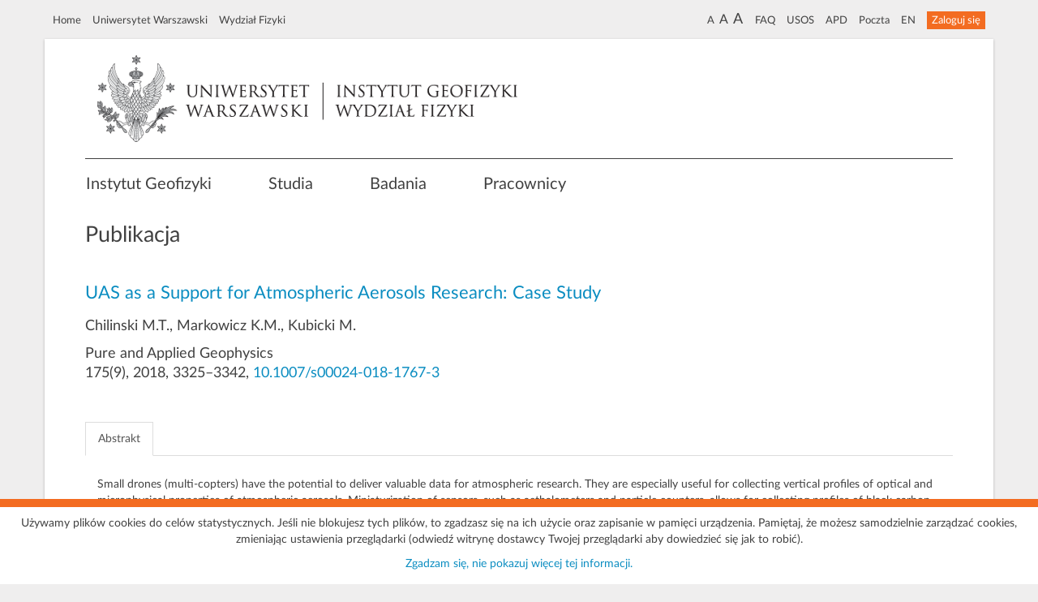

--- FILE ---
content_type: text/html; charset=utf-8
request_url: https://igf.fuw.edu.pl/pl/publications/606/
body_size: 16083
content:
<!DOCTYPE html>
<html lang="pl">
<head>
    <meta http-equiv="Content-Type" content="text/html; charset=UTF-8"><meta charset="utf-8"><title>Instytut Geofizyki - UAS as a Support for Atmospheric Aerosols Research: Case Study [IGF UW/PUBLIKACJE]</title><meta name="description" content="Instytut Geofizyki - Wydział Fizyki Uniwersytetu Warszawskiego"><meta property="og:type" content="article" /><meta property="og:title" content="UAS as a Support for Atmospheric Aerosols Research: Case Study - IGF UW/PUBLIKACJE" /><meta property="og:description" content="Small drones (multi-copters) have the potential to deliver valuable data for atmospheric research. They are especially useful for collecting vertical ..."/><meta property="og:url" content="https://igf.fuw.edu.pl/pl/publications/606/"/><meta http-equiv="X-UA-Compatible" content="IE=edge"><meta name="viewport" content="width=device-width, initial-scale=1, shrink-to-fit=no"><meta name="author" content="IGF"><meta name="deklaracja-dostępności" content="https://www.igf.fuw.edu.pl/pl/cms/legal-disclaimer-declaration-of-accessibility/"/><link rel="icon" href="/igf/img/favicon.jpg"><link rel="shortcut icon" href="/igf/img/favicon.jpg" type="image/x-icon"/><link href="/igf/css/bootstrap.min.css" rel="stylesheet"><link href="/igf/css/igf.css?v48" rel="stylesheet"><link href="/igf/fonts/fontawesome/css/all.min.css" rel="stylesheet"><link href="/igf/fonts/fontawesome/css/all.min.css" rel="stylesheet"><link rel="stylesheet" type="text/css" href="/igf/vendor/slick/slick.css"/><link rel="stylesheet" type="text/css" href="/igf/vendor/slick/slick-theme.css"/><link rel="stylesheet" type="text/css" href="/igf/hijack/hijack-styles.css"/>
    
    <!--[if lt IE 9]>
      <script src="https://oss.maxcdn.com/html5shiv/3.7.2/html5shiv.min.js"></script>
      <script src="https://oss.maxcdn.com/respond/1.4.2/respond.min.js"></script>
    <![endif]-->
    
    <script type="module" src="/igf/js/js.cookie.min.js"></script>
    <script async src="https://www.googletagmanager.com/gtag/js?id=UA-107701172-1"></script>
    <script>window.dataLayer = window.dataLayer || [];

    function gtag() {
        dataLayer.push(arguments);
    };gtag('js', new Date());
    gtag('config', 'UA-107701172-1');</script>
</head>
<body>

<div class="container outside text-center padding-top-5" id="vignette-1">
    <nav class="navbar navbar-static-top visible-xs">
        <ul class="list-inline nav-static-top-center">
            <li class="gray"><a href="/pl/">Home</a></li>
            <li class="gray"><a href="http://www.uw.edu.pl/">Uniwersytet Warszawski</a></li>
            <li class="gray"><a href="https://www.fuw.edu.pl/">Wydział Fizyki</a></li>
        </ul>
        <ul class="list-inline nav-static-top-center">
            <li class="gray"><a href="https://mail.fuw.edu.pl/">Poczta UW</a></li>
            <li class="gray"><a href="http://usosweb.fuw.edu.pl/">USOS</a></li>
            <li class="gray"><a href="https://apd.uw.edu.pl/">APD</a></li>
            <li class="gray"><a href="/pl/faq/">FAQ</a></li>
        </ul>
        <ul class="list-inline nav-static-top-center" style="margin-top: -2px">
            <li class="gray">
                <a title="Normalny rozmiar czcionki" class="content_font_size_normal">A</a>
                <a title="Większy rozmiar czcionki" class="content_font_size_larger">A</a>
                <a title="Największy rozmiar czcionki" class="content_font_size_largest">A</a>
            </li>
            <li class="gray"><a href="/en/publications/606/" title="EN">EN</a>
                

    <li><a class="btn btn-orange btn-xs" role="button" href="/pl/users/login/">Zaloguj się</a></li>

        </ul>
    </nav>
    <nav class="navbar navbar-static-top hidden-xs">
        <ul class="list-inline pull-left padding-10 nav-static-top-left ">
            <li><a href="/pl/">Home</a></li>
            <li><a href="http://www.uw.edu.pl/">Uniwersytet Warszawski</a></li>
            <li><a href="https://www.fuw.edu.pl/">Wydział Fizyki</a></li>
        </ul>
        <ul class="list-inline pull-right padding-10 nav-static-top-right">
            <li class="gray">
                <a title="Normalny rozmiar czcionki" class="content_font_size_normal">A</a>
                <a title="Większy rozmiar czcionki" class="content_font_size_larger">A</a>
                <a title="Największy rozmiar czcionki" class="content_font_size_largest">A</a>
            </li>
            <li class="gray"><a href="/pl/faq/">FAQ</a></li>
            <li class="gray"><a href="http://usosweb.fuw.edu.pl/">USOS</a></li>
            <li class="gray"><a href="https://apd.uw.edu.pl/">APD</a></li>
            <li class="gray"><a href="https://mail.fuw.edu.pl/">Poczta</a></li>
            <li class="gray"><a href="/en/publications/606/" title="EN">EN</a>
            </li>
            

    <li><a class="btn btn-orange btn-xs" role="button" href="/pl/users/login/">Zaloguj się</a></li>

        </ul>
    </nav>
</div>
<div class="container orange-border" role="main">
    <div id="vignette-2" class="row no-margin">
        <div class="col-md-9 col-xs-12">
            <a href="/pl/"><img src="/igf/img/igf-logo.png" class="img-responsive" alt="IGF"></a>
        </div>

    </div>
    <hr class="stronger-main visible-md visible-lg"/>
    ﻿
<div id="igf-main-nav" class="container outside full-width"><div class="navbar"><div class="navbar-header"><button type="button" class="navbar-toggle collapsed" data-toggle="collapse" data-target=".navbar-collapse"><span class="sr-only">Zmiana nawigacji</span><i class="glyphicon glyphicon-menu-hamburger orange normal-height"></i></button></div><div class="collapse navbar-collapse no-padding no-x-overflow"><ul class="nav navbar-nav nav-main menu-margin"><li class="dropdown"><a data-toggle="dropdown" data-submenu="">Instytut Geofizyki</a><ul class="dropdown-menu"><li><a tabindex="0" href="/pl/informations/instytut-geofizyki-fuw-b9385/">O Instytucie</a></li><li><a tabindex="1" href="/pl/informations/historia-igf-fuw/">Historia</a></li><li><a tabindex="2" href="/pl/informations/wladze-o8182/">Władze</a></li><li><a tabindex="3" href="/pl/informations/zaklad-fizyki-atmosfery-igf-fuw-j0882/">Zakład Fizyki Atmosfery</a></li><li><a tabindex="4" href="/pl/informations/zaklad-fotoniki-igf-fuw-c6332/">Zakład Fotoniki</a></li><li><a tabindex="6" href="/pl/informations/zaklad-optyki-informacyjnej-igf-fuw-09409/">Zakład Optyki Informacyjnej</a></li><li><a tabindex="7" href="/pl/informations/rada-instytutu-c2557/">Rada Instytutu</a></li><li><a tabindex="8" href="/pl/informations/sekretariat-a4048/">Sekretariat</a></li></ul></li><li class="dropdown"><a data-toggle="dropdown" data-submenu="">Studia</a><ul class="dropdown-menu"><li><a tabindex="0" href="/pl/informations/geofizyka-2none/">Geofizyka</a></li><li><a tabindex="1" href="/pl/informations/fotonika-znone/">Fotonika</a></li><li><a tabindex="3" href="/pl/informations/esooio-znone/">ESOOiO</a></li><li><a tabindex="4" href="/pl/courses/">Materiały dydaktyczne</a></li><li><a tabindex="5" href="https://www.igf.fuw.edu.pl/pl/theses/topics/">Proponowane tematy</a></li><li><a tabindex="6" href="/pl/theses/">Wypromowani</a></li></ul></li><li class="dropdown"><a data-toggle="dropdown" data-submenu="">Badania</a><ul class="dropdown-menu"><li><a tabindex="0" href="/pl/informations/grupy-badawcze-1670000/">Grupy badawcze</a></li><li><a tabindex="1" href="/pl/laboratories/">Laboratoria</a></li><li><a tabindex="2" href="/pl/informations/cennik-komercyjnego-udostepnienia-aparatury-5441/">Komercyjne udostępnienie aparatury</a></li><li><a tabindex="3" href="/pl/publications/?latest=true">Publikacje</a></li><li><a tabindex="4" href="/pl/projects/">Projekty</a></li><li><a tabindex="5" href="/pl/informations/idub-igf-fuw/">IDUB</a></li><li><a tabindex="6" href="/pl/seminars/">Seminaria</a></li><li><a tabindex="7" href="/pl//conferences/list/">Konferencje</a></li></ul></li><li><a href="https://www.igf.fuw.edu.pl/pl/users/?assignations=1">Pracownicy</a></li></ul></div></div></div>
    
        
    
    
    
    <h2>Publikacja</h2>
    <div class="row no-margin margin-top-45">

         <table class="table table-condensed">
            <tbody>
                <tr>
                    <td class="borderless no-padding col-md-12"><h3 class="no-margin no-padding main borderless margin-bottom-15">UAS as a Support for Atmospheric Aerosols Research: Case Study</h3></td>
                </tr>
                <tr>
                    <td class="borderless no-padding col-md-8 pull-left">
                        <h4 class="borderless no-margin no-padding margin-top-5">Chilinski M.T., Markowicz K.M., Kubicki M.</h4>
                    </td>
                </tr>
                <tr>
                    <td class="borderless no-padding col-md-8 pull-left">
                        <h4 class="borderless no-margin no-padding margin-top-15">Pure and Applied Geophysics</h4>
                        <h4 class="borderless no-margin no-padding margin-top-5">175(9), 2018, 3325–3342, <a href="https://link.springer.com/article/10.1007/s00024-018-1767-3">10.1007/s00024-018-1767-3</a></h4>
                    </td>
                </tr>
            </tbody>
        </table>
    </div>
    <ul class="nav nav-tabs margin-top-30 publications_content" role="tablist">
        <li class="active"><a href="#details" role="tab" data-toggle="tab">Abstrakt</a></li>
    </ul>
    <div class="tab-content publications_content">
            <div class="tab-pane active fade in" id="details">
                <div class="col-md-12 margin-top-15 publications_content">
                    <p>
                        <p>Small drones (multi-copters) have the potential to deliver valuable data for atmospheric research. They are especially useful for collecting vertical profiles of optical and microphysical properties of atmospheric aerosols. Miniaturization of sensors, such as aethalometers and particle counters, allows for collecting profiles of black carbon concentration, absorption coefficient, and particle size distribution. Vertical variability of single-scattering properties has a significant impact on radiative transfer and Earth’s climate, but the base of global measurements is very limited. This results in high uncertainties of climate/radiation models. Vertical range of modern multi-copters is up to 2000 m, which is usually enough to study aerosols up to the top of planetary boundary layer on middle latitudes. In this study, we present the benefits coming from usage of small drones in atmospheric research. The experiment, described as a case study, was conducted at two stations (Swider and Warsaw) in Poland, from October 2014 to March 2015. For over 6 months, photoacoustic extinctiometers collected data at both stations. This enabled us to compare the stations and to establish ground reference of black carbon concentrations for vertical profiles collected by ceilometer and drone. At Swider station, we used Vaisala CL-31 ceilometer. It delivered vertical profiles of range corrected signal, which were analysed together with profiles acquired by micro-aethalometer AE-51 and Vaisala RS92-SGP radiosonde carried by a hexacopter drone. Near to the surface, black carbon gradient of ≈ 400 (μg/m3)/100 m was detected, which was below the ceilometer minimal altitude of detection. This confirmed the usefulness of drones and potential of their support for remote sensing techniques.</p>
                    </p>
                </div>
            </div>
    </div><br />
    <p><a class="btn btn-igf pull-right margin-top-30" href="javascript:history.go(-1);" role="button">Cofnij</a></p>



</div>
<div class="container outside ">
    <div class="row bottom-menu">
        <div class="col-sm-3 col-xs-6 margin-top-20"><u>Instytut Geofizyki</u><a tabindex="2" href="/pl/informations/wladze-o8182/" class="reverse">
                                    Władze</a><a tabindex="3" href="/pl/informations/zaklad-fizyki-atmosfery-igf-fuw-j0882/" class="reverse">
                                    Zakład Fizyki Atmosfery</a><a tabindex="4" href="/pl/informations/zaklad-fotoniki-igf-fuw-c6332/" class="reverse">
                                    Zakład Fotoniki</a><a tabindex="6" href="/pl/informations/zaklad-optyki-informacyjnej-igf-fuw-09409/" class="reverse">
                                    Zakład Optyki Informacyjnej</a><a tabindex="8" href="/pl/informations/sekretariat-a4048/" class="reverse">
                                    Sekretariat</a></div><div class="col-sm-3 col-xs-6 margin-top-20"><u>Studia</u><a tabindex="0" href="/pl/informations/geofizyka-2none/" class="reverse">
                                    Geofizyka</a><a tabindex="1" href="/pl/informations/fotonika-znone/" class="reverse">
                                    Fotonika</a><a tabindex="3" href="/pl/informations/esooio-znone/" class="reverse">
                                    ESOOiO</a><a tabindex="4" href="/pl/courses/" class="reverse">
                                    Materiały dydaktyczne</a></div><div class="col-sm-3 col-xs-6 margin-top-20"><u>Badania</u><a tabindex="0" href="/pl/informations/grupy-badawcze-1670000/" class="reverse">
                                    Grupy badawcze</a><a tabindex="3" href="/pl/publications/?latest=true" class="reverse">
                                    Publikacje</a><a tabindex="4" href="/pl/projects/" class="reverse">
                                    Projekty</a><a tabindex="6" href="/pl/seminars/" class="reverse">
                                    Seminaria</a></div><div class="col-sm-3 col-xs-6 margin-top-20"><u>Inne</u><a tabindex="0" href="/pl/articles/list/news/?category=12" class="reverse">
                                    Oferty  pracy i stypendia</a><a tabindex="1" href="/pl/informations/popularyzacja-gnone/" class="reverse">
                                    Popularyzacja</a><a tabindex="2" href="https://fizykoteka.fuw.edu.pl/" class="reverse">
                                    Fizykoteka - Wirtualne Muzeum FUW</a><a tabindex="3" href="https://www.facebook.com/IGFfuw/" class="reverse">
                                    Facebook</a></div>
    </div>
    <nav class=" text-center">
        <hr class="stronger margin-bottom-10"/>
        <p><a href="/pl/cms/legal-disclaimer-terms-of-use/">
        Warunki korzystania</a>
     | 

    <a href="/pl/cms/legal-disclaimer-privacy-policy/">
        Polityka prywatności</a>
     | 

    <a href="/pl/cms/legal-disclaimer-cookies-policy/">
        Pliki Cookies</a>
     | 

    <a href="/pl/cms/legal-disclaimer-declaration-of-accessibility/">
        Deklaracja dostępności</a>
     | 

    <a href="/pl/site-map/">
        Mapa serwisu</a><br><small>© 2025 Uniwersytet Warszawski, Wydział Fizyki, Instytut Geofizyki, ul. Pasteura 5, 02-093 Warszawa</small></p>

    </nav>
</div>
<script type="text/javascript">
    var __jQuery;
    var __$;
    // reassign jQuery if jQuery is already loaded
    __jQuery = (window.jQuery) ? window.jQuery.noConflict(true) : undefined;
    __$ = __jQuery;
</script>
<script src="/igf/js/jquery.min.js"></script>
<script>window.jQuery || document.write('<script src="/igf/js/jquery.min.js"><\/script>')</script>
<script src="/igf/js/bootstrap.min.js"></script>
<script src="/igf/js/ie10-viewport-bug-workaround.js"></script>
<script>
    var CookieScriptFirstLineOfText = "Używamy plików cookies do celów statystycznych. Jeśli nie blokujesz tych plików, to zgadzasz się na ich użycie oraz zapisanie w pamięci urządzenia. Pamiętaj, że możesz samodzielnie zarządzać cookies, zmieniając ustawienia przeglądarki (odwiedź witrynę dostawcy Twojej przeglądarki aby dowiedzieć się jak to robić).";
    var CookieScriptSecondLineOfText = "Zgadzam się, nie pokazuj więcej tej informacji.";
</script>
<script src="/igf/js/igf.js?v14"></script>
<script type="text/javascript" src="/igf/vendor/slick/slick.min.js"></script>




</body>
</html>


--- FILE ---
content_type: text/css
request_url: https://igf.fuw.edu.pl/igf/css/igf.css?v48
body_size: 25176
content:
@font-face {font-family: 'LatoWeb';src: url('/igf/fonts/lato/Lato-Regular.eot'); src: url('/igf/fonts/lato/Lato-Regular.eot?#iefix') format('embedded-opentype'), url('/igf/fonts/lato/Lato-Regular.woff2') format('woff2'), url('/igf/fonts/lato/Lato-Regular.woff') format('woff'), url('/igf/fonts/lato/Lato-Regular.ttf') format('truetype');font-style: normal;font-weight: normal;text-rendering: optimizeLegibility;}
* {border-radius: 0 !important;}
body {font-family: "LatoWeb";padding-bottom: 2rem;color: #414141;background: #efeeee; }
div {word-wrap: break-word}
h1 {font-size: 28px; color: rgb(65, 65, 65) !important;}
h2 {font-size: 27px; color: rgb(65, 65, 65) !important;}
h3 {font-size: 22px;}
.container{background-color: #fff;padding:20px 50px 20px 50px;box-shadow: 0 1px 3px rgba(0,0,0,0.25);}
@media (max-width: 767px) {.container {padding: 8px !important;}}
.orange-border {border-bottom:5px #F36C21 solid}
.outside{background:none;padding:0;box-shadow:none}
.filter {background-color:#f9f9f9;border:1px solid #cacaca;box-shadow: 0 2px 3px rgba(0,0,0,0.25);cursor:pointer}
.min-height-300{min-height:300px}
.pointer{cursor:pointer}
.full-width{width:100% !important;}
.no-x-overflow{overflow-x:hidden !important}
.no-border{border:none !important}
.no-margin{margin:0}
.no-padding{padding:0 !important}
.no-right-padding{padding-right:0 !important}
.no-left-padding{padding-left:0 !important}
.text-center{text-align: center !important;}
.assistance_bar #assistance-icon {margin-top: 15px; margin-bottom: -10px}
.margin-bottom-0{margin-bottom:0}
.margin-bottom-5{margin-bottom:5px}
.margin-bottom-10{margin-bottom:10px}
.margin-bottom-15{margin-bottom:15px}
.margin-bottom-20{margin-bottom:20px}
.margin-bottom-25{margin-bottom:25px}
.margin-bottom-30{margin-bottom:30px}
.margin-top--5{margin-top:-100px}
.margin-top-0{margin-top:0}
.margin-top-5{margin-top:5px}
.margin-top-10{margin-top:5px}
.margin-top-15{margin-top:15px}
.margin-top-20{margin-top:20px}
.margin-top-25{margin-top:25px}
.margin-top-30{margin-top:30px}
.margin-top-35{margin-top:35px}
.margin-top-40{margin-top:40px}
.margin-top-45{margin-top:45px}
.margin-top-50{margin-top:50px}
.margin-top-55{margin-top:55px}
.margin-top-60{margin-top:60px !important}
.margin-left-15{margin-left:15px}
.margin-left-30{margin-left:30px}
.margin-left-30i{margin-left:30px !important;}
.margin-left-45{margin-left:45px}
.margin-left--5{margin-left:-5px !important}
.margin-right-45{margin-right:45px}
.margin-right-5{margin-right:5px}
.margin-right-10{margin-right:10px}
.margin-right-15{margin-right:15px}
.margin-right-20{margin-right:20px}
.margin-right-25{margin-right:25px}
.margin-right-30{margin-right:30px}
.margin-right-35{margin-right:35px}
.padding-5{padding:5px !important}
.padding-top30{padding-top:30px}
.padding-top-5{padding-top:5px}
.padding-top-10{padding-top:10px}
.padding-top-15{padding-top:15px}
.padding-top-20{padding-top:20px}
.padding-left-0{padding-left:0px !important}
.padding-left-4{padding-left:4px !important}
.padding-right-4{padding-right:4px !important}
.padding-right-5{padding-right:5px !important}
.padding-right-10{padding-right:10px !important}
.padding-right-15{padding-right:15px !important}
.padding-right-20{padding-right:20px !important}
.padding-left-10{padding-left:10px !important}
.padding-left-15{padding-left:15px}
.padding-left-35{padding-left:35px}
.padding-left-50{padding-left:50px}
.padding-bottom-5{padding-bottom:5px}
.padding-bottom-10{padding-bottom:10px}
.padding-bottom-15{padding-bottom:15px}
.padding-bottom-20{padding-bottom:20px}
.remove-right-padding{padding-right:0px !important}
.remove-left-padding{padding-left:0px !important}
.remove-top-padding{padding-top:0px !important}
.remove-bottom-padding{padding-bottom:0px !important}
.borderless, .borderless > tbody > tr > td {border: 0 none;background:transparent;word-wrap: break-word;border-top:0px !important}
.remove-right-margin{margin-right:0px !important}
.remove-top-margin{margin-top:0px !important}
.remove-bottom-margin{margin-bottom:0px !important}
.text-left-igf {text-align: left;}
.text-right-igf {text-align: right;}
.text-center-igf {text-align: center;}
.eufar-text-justify {
    text-align: justify;
}

.selected{font-weight:bold}
.main{color:#0B8DC1}
.caption{padding:4px}
.custom-hr{max-width:100%;margin:20px auto 20px auto}
.custom-list {padding:3px 15px}
.hide{display:none}
.width-30{width:30%}
.width-62{width:62%}
.navbar-collapse.in > ul.navbar-nav.menu-margin {margin:0}
button.navbar-toggle  {margin-right: 0px}
.menu-margin{margin:-10px -10px -3px -10px}
.bottom-list{float:left;margin-right:109px;margin-bottom:0px}
.special-case{color:#F36C21;font-size:2.2rem}
.ensure-href{color: #0b8dc1 !important}
.link{cursor:pointer;color: #0b8dc1}
a{cursor:pointer;color: #0b8dc1;outline: medium none !important}
a:hover, .list-group-item > a:hover {color: #F36C21;text-decoration:none;}
a.reverse{cursor:pointer;color: #595859}
a.reverse:hover {color: #F36C21;text-decoration:none;}
.breadcrumb{background:none;font-size: 12px;}
.btn-default {background-color: rgba(240,240,240,1);}
.btn:focus, .btn:active:focus, .btn.active:focus {outline: 0 none;}
.btn-igf {color:#0B8DC1;border: #0B8DC1 solid 1px}
.btn-igf:hover, .btn-igf:focus, .btn-igf:active, .btn-igf.active, .open > .dropdown-toggle.btn-igf {background:none;color:#F36C21;border: #F36C21 solid 1px}
.btn-igf:active, .btn-igf.active {box-shadow: none;}
.btn-outline-primary {color:#0B8DC1;border: #0B8DC1 solid 1px}
.btn-outline-primary:hover, .btn-igf:focus, .btn-igf:active, .btn-igf.active, .open > .dropdown-toggle.btn-igf {background:none;color:#F36C21;border: #F36C21 solid 1px}
.btn-outline-primary:active, .btn-igf.active {box-shadow: none;}
.navbar{margin-bottom:0px;min-height:20px}
.navbar-nav > li > a {padding:10px}
.nav-static-top-left { margin-left: 5px}
.nav-static-top-left > li > a {color: #414141;font-size:0.9em}
.nav-static-top-right {margin-right:5px; margin-top: -4px}
.nav-static-top-right > li > a {font-size:0.9em}
.nav-static-top-right > li.gray > a {color: #414141}
.nav-static-top-center {width: 100%; padding:0; margin:6px}
.nav-static-top-center > li > a {font-size:0.9em}
.nav-static-top-center > li.gray > a {color: #414141}
.nav > li > a:focus, .nav > li > a:hover {color: #F36C21}
.nav-main > li > a {margin:10px 50px 10px 0px;color: #414141;font-size:1.4em}
.nav-main > li > a:focus, .nav-main > li > a:hover {/*color: #0B8DC1;*/background-color:#fff;}
.nav-main > .open > a, .nav-main > .open > a:focus, .nav-main > .open > a:hover {background-color: #fff;}
.bottom-menu {margin-top:30px; padding-left: 50px; padding-right:20px;  display: flex; flex-wrap: wrap;}
@media (max-width: 767px) {.bottom-menu{margin-right: 0;margin-left: 0; padding: 0}}
.bottom-menu > [class*='col-']  {display: flex; flex-direction: column;}
#igf-main-nav{margin-top:0px;}
#igf-main-nav .navbar-toggle, #igf-main-nav .navbar-toggle:hover,#igf-main-nav .navbar-toggle:focus {background-color:#fff;border-color:#e7e7e7;font-size:1.1em}
input#srch-term {background-color: transparent;border: 0px solid;border-bottom: 1px solid #000;box-shadow: none !important;color: #EFEEEE;}
.navbar-fixed-top {background-color:#fff;padding-left:50px;padding-top:7px;box-shadow: 0 1px 2px 1px rgba(0,0,0,0.55);z-index:1039}
.navbar-right{margin-right:0px}
.jumbotron {background-color:#fff;border:1px solid #323776;}
.padding-15{padding-top:15px;}
.padding-10{padding-top:10px;}
.thumbnail .caption{color: #414141}
.carousel {height: 300px;margin-bottom: 8px;}
.carousel .item {height: 326px !important;background-color:transparent !important;}
.static-welcome{margin:0px -50px 8px -50px}
.static-item{position:relative}
.carousel-caption-static {position:absolute;z-index: 10;left:57%;right:0;background-color:#fff;text-align:center;padding:10px 15px;bottom:100px;box-shadow: 1px 2px 3px rgba(0,0,0,0.25);text-shadow:none;margin-left:-8px;}
.carousel-caption {z-index: 10;left:59%;right:0;background-color:#fff;width:40%;text-align:center;padding:10px 15px;bottom:60px;box-shadow: 1px 2px 3px rgba(0,0,0,0.25);text-shadow:none;}
.carousel-caption > h3 {color:#0B8DC1;text-justify: inter-word;}
.carousel .item {height: 500px;background-color: #FEF5E4;}
.carousel-indicators li { visibility: hidden; }
.carousel-inner {width: 102% !important}
.carousel-inner > .item > img {position: absolute;top: 0;max-width:90%;left: 0;height: 500px;}
.carousel-controls{position:relative; width:35px; margin-top:-35px;z-index:999998;left:67%}
.carousel-control {opacity:1}
a.carousel-control > span {color:#fff}
a.carousel-control > span:hover {color:#0B8DC1}
@media only screen and (max-width: 768px) {
    #featured .carousel-caption {left:2%;right: 2%; bottom: 40px; width: auto;  }
    #featured .carousel-caption h4 {font-size: 16px}
    #featured .carousel-caption .txt{ text-align: left !important; margin-bottom:0 }
    #featured.carousel {margin-bottom: 30px; margin-left: -1px; margin-right: -1px}
    #featured .carousel .more {margin-top: 1px;}
}
.marketing .col-lg-4 {margin-bottom: 20px;text-align: center;}
.marketing h2 {font-weight: normal;}
.marketing .col-lg-4 p {margin-right: 10px;margin-left: 10px;}
.featurette-divider {margin: 80px 0; }
.featurette-heading {font-weight: 300;line-height: 1;letter-spacing: -1px;}
footer {margin: 30px 0;}
.navbar-brand {transform: translateX(-50%);left: 50%;position: absolute;}
.panel-heading .accordion-toggle:after {font-family: 'Glyphicons Halflings';content: "\e080";float: right;color: grey;}
.panel-heading .accordion-toggle.collapsed:after {content: "\e114";}
.pull-right{margin-left:5px;}
.toggle.android { border-radius: 0px;}
.toggle.android .toggle-handle { border-radius: 0px; }
.border{border: 1px solid #ddd;}
.border-strong{border: 1px solid #ccc !important;}
.remove-border, .remove-border td, .remove-border th, .remove-border a {border: none !important;-webkit-box-shadow:none;box-shadow:none;}
.remove-top-border{border-top:0 !important;}
.normal label{font-weight: normal; }
.panel-default > .panel-heading{background-color:#fff;}
.selector-available > h2, .selector-chosen > h2 {margin-bottom:0px;}
.more{color: #414141;content: "...";}
.force-link{color: #414141 !important;}
.main-panel{font-size:4em;line-height: 0;}
.txt{color: #414141;text-align: justify;text-justify: inter-word;fon-size:1rem}
.seminars-panel{background-color:#eeeeee}
hr.stronger-main{border-color: #414141;margin-bottom:-10px}
hr.stronger{border-color: #414141}
.h-bordered{border-bottom: #aaa7a7 solid 1px; color:#414141;padding-bottom:5px;}
.orange-background{background-color:#F36C21;}
.blue{color:#0B8DC1}
.orange{color:#F36C21}
.white{color:#fff}
.margin-news-box{margin-top:5px;margin-bottom:5px;}
.list-group-item > a {color: #414141}
.normal-height {line-height:1.6 !important; padding:0;margin:0}
.btn-orange{background-color:#F36C21;border-color:#F36C21;color:#fff}
.btn-orange:hover{background-color:#F36C21;border-color:#F36C21;color:#333}
.little-bigger{font-size:1.1em}
select[multiple="multiple"]{border-top: none !important; border-left:1px solid #ccc !important; border-bottom:1px solid #ccc !important; border-right:1px solid #ccc !important;}
.selector-filter{border-top: none !important;border-left:1px solid #ccc !important;border-right:1px solid #ccc !important;}
input[placeholder="Filter"]{font-size:1.5em !important;text-align:left}
.single-form-container input[type="checkbox"]{margin:10px}
.help.help-tooltip.help-icon{display:none !important;}
.selector-chosen h2{background: #f8f8f8 none repeat scroll 0 0 !important;color:#666 !important; font-size:1em !important;padding:5px}
.selector-available h2{background: #f8f8f8 none repeat scroll 0 0 !important;color:#666 !important; font-size:1em !important;padding:5px}
.gi-08x{font-size: 0.8em !important;}
.gi-2x{font-size: 2em;}
.gi-3x{font-size: 3em;}
.gi-08x-padding{padding:3px 6px !important}
.order-controls, .phone-number-form-container input, .email-form-container input {margin-right:15px}
.phone-number-form-container label, .email-form-container label{padding:3px}
.single-form-container select {margin-bottom:3px;}
.phone-number-form-container input, .phone-number-form-container select, .email-form-container input, .email-form-container select, .localisations-form-container input, .localisations-form-container select, .social-media-form-container input, .social-media-form-container select {background-color: #fff;background-image: none;border: 1px solid #ccc;border-radius: 4px;box-shadow: 0 1px 1px rgba(0, 0, 0, 0.075) inset;color: #555;display: block;font-size: 14px;height: 34px;line-height: 1.42857;padding: 6px 12px;transition: border-color 0.15s ease-in-out 0s, box-shadow 0.15s ease-in-out 0s;}
.v-middle{vertical-align:middle !important}
.well{background-color:#fff ;border:none; box-shadow:none;}
.inline-form-control{background-color: #fff;background-image: none;border: 1px solid #ccc;border-radius: 4px;box-shadow: 0 1px 1px rgba(0, 0, 0, 0.075) inset;color: #555;display: iniline;font-size: 14px;height: 34px;line-height: 1.42857;padding: 6px 12px;transition: border-color 0.15s ease-in-out 0s, box-shadow 0.15s ease-in-out 0s;width: 49.5%;}
span.circle{border-bottom:solid #000 1px;border-radius: 10% !important}
p.help{font-size:0.8em}
span.ui-icon, .ui-icon-trash{display:none}
#cookiesDiv {display: none;position: fixed;bottom: 0;left: 0;width: 100%;text-align: center;background-color: #fff;padding: 10px 0 5px;z-index: 1000;border-top: 10px solid #F36C21;font-size: 14px;}
#cookiesDiv p {text-align: center;}
.custom-thumb > img {margin:0 !important}
.force-txt{color: #414141}
.manage-glyph{top: 9px;font-size: 120%;padding-right: 10px;}
@media print {a[href]:after {content: none;}}
.tooltip .tooltip-inner {background-color: #337ab7; color: white;}
.tooltip.top .tooltip-arrow {border-top-color: #2e6da4;}
.tooltip.left .tooltip-arrow {border-left-color: #2e6da4;}
.tooltip.right .tooltip-arrow {border-right-color: #2e6da4;}
.tooltip.bottom .tooltip-arrow {border-bottom-color: #2e6da4;}
.django-private-file-upload {border: 2px solid rgba(0,0,0,0.3); width: 100%; padding-top: 5em; padding-bottom: 1em; padding-left: 1em;; vertical-align: bottom}
.igf-file-upload {width:100%; height: 71px; border-left: 2px solid #d1cdcd; border-right: 2px solid #d1cdcd; border-top: 2px solid #d1cdcd; border-bottom: 2px solid #d1cdcd; padding-top: 2em; padding-bottom: 1em; padding-left: 1em;; vertical-align: bottom}
.igf-file-upload-header {width: 100% ; border-left: 2px solid #d1cdcd;border-right: 2px solid #d1cdcd;border-top: 2px solid #d1cdcd; background-color: #f6f2f2; padding: 5px 10px; min-height: 25px }
.igf-file-upload-header label {margin-bottom: 0; display: inline;}
.igf-file-upload-header input[type=checkbox] {margin: 0; }
@media only screen and (max-width: 992px) { .igf-file-upload-header .delete_field {text-align: left} }
.shared_subjects-notification-tb .notifications_subheader {vertical-align: bottom; font-weight: bold; color: #0B8DC1}
.shared_subjects-notification-tb p {margin: 0}
.shared_subjects-notification-preview h3 {margin-top: 10px; font-size: 1.2em; font-weight: bold}
.shared_subjects-notification-preview a {text-decoration: underline;}
.shared_subjects-notification-preview td { padding: 2px}
.shared_subjects-notification-preview img { vertical-align: baseline}
.shared_subjects .document_red { color: red;}
.shared_subjects .document_green { color: green;}
.shared_subjects .document_blue { color: blue;}
.align-middle {vertical-align: middle!important;}
.igf-control-icon { padding: 6px 12px; font-size: 14px; font-weight: 400; line-height: 1; color: #555; text-align: center; background-color: #eee; border: 1px solid #ccc; border-radius: 4px;}
label.required_field::after {content: " *";  color: #ff675f; font-size: 1.2em }
.pagination.all {margin-top: 0; margin-left: 30px; margin-right: 30px;}
#toc-container {min-width: 200px; background: #f9f9f9;border: 1px solid #aaa;border-radius: 4px;box-shadow: 0 1px 1px rgba(0,0,0,.05);display: table;padding: 0 8px 0 10px;position: relative;width: auto;margin-bottom: 35px;}
#toc-container p {margin-left: 5px; margin-bottom: 5px;}
#toc-container h4 {margin-bottom: 6px}
#toc-container-toggle-icon {padding:5px 8px; width: 28px; height: 22px;font-size: 11px; border: 1px solid #bbb; background-color: white; background-image: linear-gradient(white, #ddd); margin-top: 5px; cursor: pointer; }
#toc-container-toggle-icon:hover { background-color: #eee; background-image: linear-gradient(white, white)}
#toc-container-list {overflow:hidden; margin-bottom: 10px}
.ui-autocomplete.ui-widget-content {z-index: 99999 !important}
#user_role .glyphicon-remove {border-bottom: 1px solid #ccc; border-bottom: 1px solid #ccc; text-align: right; width:100%}
.user_role-form-container {width: 100%;max-width: 100%;margin-bottom: 20px;}
.user_role-form-container th {width: 200px}
.user_role-form-container th, .user_role-form-container td {padding-top: 12px;}
.user_role-form-container b {display: block;font-size: 1%;}
.user_role-form-container input {display: inline;}
/*.user_role-form-container .helptext {margin-bottom: }*/
.collapsible_bar {color: #777;background-color: #f9f9f9; border: 1px solid #cacaca; box-shadow: 0 2px 3px rgba(0, 0, 0, 0.25);cursor: pointer; width: 100%; padding-top: 8px; padding-bottom: 8px; padding-left: 15px; }
.glyphicon-igf-mgmt {top:7px}
.alert-error {background-color: #ffc6c6}

/* BEGIN - common styles */
.user-menu-manage-form h3 {border-bottom: 1px solid #999999}

table.table-borderless td,
table.table-borderless th {
     border: none !important;
}

#user_menu ul.dropdown-menu {
    left: unset;
    right: 5px;
}

#user_menu li.dropdown-submenu ul.dropdown-menu {
    left: unset;
    right: 100%
}
/* END - common styles */

/* BEGIN - Styles to improve the readability of content in selected applications.  */
.content_font_size_larger {
    font-size: 1.15em !important;
}
.content_font_size_largest {
    font-size: 1.30em !important;
}

.content_font_size_normal,
.content_font_size_larger,
.content_font_size_largest {
    padding-left: 1px;
    padding-right: 1px;
    display: inline-block;
    color: #414141;

}

.set_content_font_size_larger {
    font-size: 1.15em !important;
}
.set_content_font_size_largest {
    font-size: 1.30em !important;
}

/* END - Styles to improve the readability of content in selected applications. */

/* BEGIN user profile */
#user_profile #title_name {
    font-size:1.2em;
    padding-top: 0;

}
/* END user profile */

/* BEGIN - pager styles */
.pager-alt .previous > a, .pager-alt .next > a {
    float: none;
    margin: 0 20px;
}

.pager-alt .previous > a {
    margin: 0 20px 0 0;
}

.pager-alt .next > a {
    margin: 0 0 0 20px;
}

.pager-alt .all > a {
    margin: 0 0 0 20px;
}

@media (max-width: 768px) {
    .pager.pager-rwd li {
        display: block;
    }

    .pager-rwd.pager-alt .previous > a {
        margin: 0 0 0 0;
        width: 80%;
        padding: 10px 0;
    }

    .pager-rwd.pager-alt .next > a {
        margin: 8px 0 0 0;
        width: 80%;
        padding: 10px 0;
    }

    .pager-rwd.pager-alt .all > a {
        margin: 25px 0 0 0;
        width: 40%;
        padding: 5px 0;
    }
}
/* END - pager styles */

/* BEGIN - meteo station */
    .sensor {
        padding-bottom: 15px;
    }

    .sensor_description {
        height: 57px;
        margin-top: 3px;
        margin-bottom: 0;
    }

    .platform_description {
        margin-top: 3px;
        margin-bottom: 20px;
    }
/* END - meteo station */

/* BEGIN - SEMINARS */
.presentation-submission-preview h3 {margin-top: 10px; font-size: 1.2em; font-weight: bold}
.presentation-submission-preview a {text-decoration: underline;}
.presentation-submission-preview td { padding: 2px}
.presentation-submission-preview img { vertical-align: baseline}
/* END - SEMINARS */

/* BEGIN - Assistance */
.assistance-ico {
    font-size: 2.4em;
}
/* END - Assistance */

/* BEGIN - Declaration of accessibility */
.declaration-of-accessibility {font-size: 1.1em; line-height: 1.2em}
.declaration-of-accessibility p,
.declaration-of-accessibility ul,
.declaration-of-accessibility li {line-height: 1.5em}
.declaration-of-accessibility a {text-decoration: underline; text-decoration-color: #0B8DC1;; font-weight: bold}
.declaration-of-accessibility a:hover {color: white; background-color: #0B8DC1; text-decoration: none;}
.declaration-of-accessibility h2 {font-size: 2.1em}
.declaration-of-accessibility h3 {font-size: 1.7em}
/* END - Declaration of accessibility */

/* BEGIN site map */
.site_map li.first_level {
    margin-top: 17px;
    margin-bottom: 5px;
    font-size: 1.17em;
    list-style-type: none;
}

.site_map li.second_level {
    font-size: 1.05em;
    list-style-type: none;
}

.site_map li:before {
    content: "\2022";
    color: #0B8DC1;
    font-weight: bold;
    display: inline-block;
    width: 1em;
    margin-left: -1em;
}

.site_map li.no_link {
    margin-left: -21px;
}

.site_map li.no_link:before {
    color: #414141;
    content: "";
}

/* END site map */

/* BEGIN rollup bar */

.roll_up_bar .title {
    background-color: #f9f9f9;
    border: 1px solid #cacaca;
    box-shadow: 0 2px 3px rgba(0,0,0,0.25);
    cursor: pointer;
    padding-top: 8px;
    padding-bottom: 8px;
    padding-left: 12px;
    padding-right: 12px;
    color: #777;
    text-align: left;
    font-weight: bold;
    margin-bottom: 13px;
}
.roll_up_bar .content {
    margin-left: 5px;
    margin-right: 5px;
}
/* END rollup bar */

/* BEGIN changelog */
#changelog-details #infobox  {
    border-top: 1px solid #e9e9e9;
    border-bottom: 1px solid #e9e9e9;
    margin-top: 20px;
    margin-bottom: 10px;
    margin-left: 0;
    margin-right: 0;
    padding-top: 15px;
    padding-bottom: 15px;
}

#changelog-details #infobox #ib-col1,
#changelog-details #infobox #ib-col2,
#changelog-details #infobox #ib-col3{
    padding-left: 0;
}

#changelog-details .cl-media-panel {
    background-color:#eeeeee;
    padding-top:15px;
    padding-left: 20px;
    padding-bottom: 20px;
}

#changelog-details .cl-media-panel h4 {
    margin-bottom: 20px
}
/* END changelog*/

/* BEGIN instruments */
/* laboratories_details, instrument_details, measurementstation_details */
@media (min-width: 992px) {
    #laboratories_details .col-lg-3_20,
    #instrument_details .col-lg-3_20,
    #measurementstation_details .col-lg-3_20 {
        width: 20%;
    }
}
#laboratories_details table#laboratory_description td:first-child,
#instrument_details table#instrument_description td:first-child,
#measurementstation_details table#measurementstation_description td:first-child {
    padding-right: 10px;
}

@media screen and (min-width: 768px) {
    #laboratories_details table#laboratory_description td,
    #instrument_details table#instrument_description td,
    #measurementstation_details table#measurementstation_description td {
        padding-bottom: 1px;
    }
}

@media screen and (max-width: 768px) {
    #laboratories_details table#laboratory_description,
    #instrument_details table#instrument_description,
    #measurementstation_details table#measurementstation_description {
        margin-top:10px
    }

    #laboratories_details table#laboratory_description td,
    #instrument_details table#instrument_description td,
    #measurementstation_details table#measurementstation_description td {
        display: block;
    }

    #laboratories_details table#laboratory_description td:nth-child(2),
    #instrument_details table#instrument_description td:nth-child(2),
    #measurementstation_details table#measurementstation_description td:nth-child(2) {
        padding-bottom: 10px;
    }
}

/* instruments_list */
@media screen and (min-width: 768px) {
    #laboratories_details table#instruments_list {
        margin-left: 70px;
    }

    #laboratories_details table#instruments_list td {
        padding-bottom: 20px;
    }
}

@media screen and (max-width: 768px) {
    #laboratories_details table#instruments_list {
        margin-left: 10px;
        margin-top: 40px;
    }

    #laboratories_details table#instruments_list td {
        display: block;
    }

    #laboratories_details table#instruments_list td:nth-child(2) {
        padding-top: 8px;
        padding-bottom: 20px;
    }
}
/* instruments - workers list*/
#instrument_details table#workers_list td:first-child{
    padding-right: 20px;
}
/* END instruments */

/* Slider - begin */
.logo-slider {
    margin-left: 23px;
    margin-right: 23px;
}

.logo-slider .slick-prev:before,
.logo-slider .slick-next:before {
    color: #e2e2e2;
}

.logo-slider .slick-slide {
    display: flex !important;
    align-items: center;
    justify-content: center;
}

.logo-slider .slick-track {
    display: flex;
    justify-content: space-between;
    align-items: center;
}

.logo-slider .logo-slider-item {
    margin-right: 40px;
    margin-left: 40px;
    text-align: center;
}

.logo-slider .logo-slider-item img {
}

.logo-slider .logo-slider-item img p {
    margin-top: 10px;
}


@media (min-width: 575px) {
    .logo-slider .logo-slider-item {
        margin-right: 20px;
        margin-left: 20px;
    }
}

/* Slider - end*/

--- FILE ---
content_type: application/javascript
request_url: https://igf.fuw.edu.pl/igf/js/igf.js?v14
body_size: 4347
content:
$('[data-submenu]').submenupicker();
//Sticky navbar
var vignette_1 = $('#vignette-1').height();var vignette_2 = $('#vignette-2').height();var vignette_height = vignette_1 + vignette_2;var $main_nav = $('#igf-main-nav'); var $remove_margin = $('a.remove-right-margin');
$(window).scroll(function() {if (window.scrollY > vignette_height) {$main_nav.addClass('navbar-fixed-top');$main_nav.removeClass('full-width');$remove_margin.removeClass('remove-right-margin');} else {$main_nav.removeClass('navbar-fixed-top');$main_nav.addClass('full-width');$remove_margin.addClass('remove-right-margin');}});

/*!
 * Cookie Policy script v0.0.1
 * https://github.com/dulare/CookieScript
 *
 * Copyright 2013 Pawel Dulak
 * Released under the MIT license
 */
//var CookieScriptFirstLineOfText = {% trans 'This website uses cookies to improve user experience. By using our website you consent to all cookies in accordance with our Cookie Policy.' %};
//var CookieScriptSecondLineOfText = 'Understood, do not show this message again.';
function CookieScriptSetCookie(c_name,value,exdays) {
	var exdate=new Date();
	exdate.setDate(exdate.getDate() + exdays);
	var c_value=escape(value) + ((exdays==null) ? "" : "; expires="+exdate.toUTCString()) + "; path=" + escape('/');
	document.cookie=c_name + "=" + c_value;
}
function CookieScriptGetCookie(c_name) {
	var i,x,y,ARRcookies=document.cookie.split(";");
	for (i=0;i<ARRcookies.length;i++) {
		x=ARRcookies[i].substr(0,ARRcookies[i].indexOf("="));
		y=ARRcookies[i].substr(ARRcookies[i].indexOf("=")+1);
		x=x.replace(/^\s+|\s+$/g,"");
		if (x==c_name) {
			return unescape(y);
		}
	}
}
function CookieScriptInsertDiv() {
	$('body').append('<div id="cookiesDiv"><p>'
					+ CookieScriptFirstLineOfText
					+ '</p><p><a href="#" id="cookiesPolicyAccepted">'
					+ CookieScriptSecondLineOfText
					+ '</a></p></div>');
}
$(document).ready(function() {
	if (CookieScriptGetCookie('IGFcookiesPolicy')) {
		//nothing to do, policy accepted
	} else {
		CookieScriptInsertDiv();

		$('#cookiesDiv').fadeIn();

		$('#cookiesPolicyAccepted').click(function() {
			CookieScriptSetCookie('IGFcookiesPolicy','1',9999);
			$('#cookiesDiv').fadeOut();
			return false;
		})
	}
});
/* Cookie policy end */

/* Content font size */
function set_content_font_size(size) {
	const content_selectors = [
		".breadcrumb",
		".home_articles_content",
		".home_events_content",
		".articles_content",
		".seminars_content",
		".faq_content",
		".users_content",
		".information_pages_content",
		".courses_lectures_content",
		".projects_content",
		".seminars_content",
		".publications_content",
		".instruments_content",
		".theses_topics_content",
		".theses_content",
		".meteo_station_content",
		".cms_content",
		".site_map"
	];

	const content_elements = ['p', 'li', 'td', 'th', '.content_font_size' ];

	const larger_class = 'set_content_font_size_larger';
	const largest_class = 'set_content_font_size_largest';

	let sel = $(content_selectors.join(", ")).find(content_elements.join(", "));

	if (size === 'normal') {
		sel.removeClass(larger_class).removeClass(largest_class);
	} else if (size === 'larger') {
		sel.removeClass(largest_class).addClass(larger_class);
 	} else if (size === 'largest') {
		sel.removeClass(larger_class).addClass(largest_class);
 	} else {
		sel.removeClass(larger_class).removeClass(largest_class);
	}
}

function restore_content_font_size() {
	let size = Cookies.get('content_font_size');

	if (typeof size === undefined) {
		size = 'normal';
	}
	set_content_font_size(size);
}

function change_content_font_size(size) {
/*	let font_size_class;
	if (size === 'normal') {
		font_size_class = false
	} else if (size === 'larger') {
		font_size_class = 'set_content_font_size_larger'
	} else if (size === 'largest') {
		font_size_class = 'set_content_font_size_largest'
	} else {
		font_size_class = false
	}*/
	Cookies.set('content_font_size', size, {expires: 10 * 365});
	set_content_font_size(size);
}


$(document).ready(function () {
	$('.content_font_size_normal').click(function () {
		change_content_font_size('normal');
	});
	$('.content_font_size_larger').click(function () {
		change_content_font_size('larger');
	});
	$('.content_font_size_largest').click(function () {
		change_content_font_size('largest');
	});

	restore_content_font_size();
});

/* Content font size end */